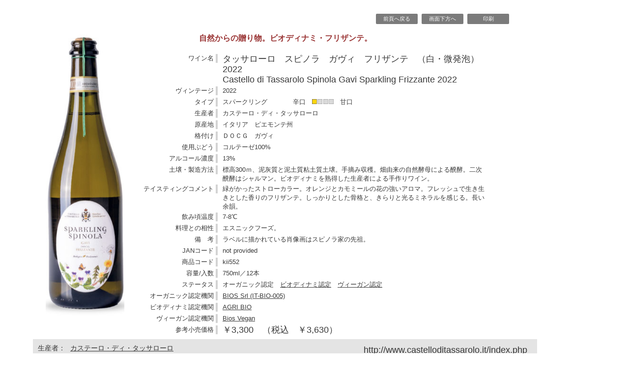

--- FILE ---
content_type: text/html; charset=UTF-8
request_url: https://www.wine-kishimoto.com/details/kii552.html
body_size: 11663
content:
<?xml version="1.0" encoding="utf-8"?><?xml version="1.0" encoding="utf-8"?>
<!DOCTYPE html PUBLIC "-//W3C//DTD XHTML 1.0 Transitional//EN" 
	"http://www.w3.org/TR/xhtml1/DTD/xhtml1-transitional.dtd">
<html xmlns="http://www.w3.org/1999/xhtml" lang="ja" xml:lang="ja">
<head>
<meta http-equiv="content-type" content="text/html; charset=utf-8" />
<meta http-equiv="content-style-type" content="text/css; charset=utf-8" />
<meta http-equiv="content-script-type" content="text/javascript" />
<!--  <meta name="viewport" content="width=device-width, initial-scale=1.0, maximum-scale=2.0, minimum-scale=0.5, user-scalable=yes" />   -->
<!-- Google tag (gtag.js) -->
<!-- Install Analytics GA4 by 2023.6.7. M.Yamaguchi -->
<script async src="https://www.googletagmanager.com/gtag/js?id=G-L3S4Z57PM6"></script>
<script>
  window.dataLayer = window.dataLayer || [];
  function gtag(){dataLayer.push(arguments);}
  gtag('js', new Date());

  gtag('config', 'G-L3S4Z57PM6');
</script>
<meta name="keywords" content="オーガニック認定ワイン,ワイン,wine,kishimoto,岸本,販売,イタリアワイン,直輸入,タッサローロ　スピノラ　ガヴィ　フリザンテ　（白・微発泡） ＤＯＣＧ　ガヴィ,Castello di Tassarolo Spinola Gavi  Sparkling Frizzante DOCG Gavi,スパークリング,辛口,イタリア　ピエモンテ州" />
<meta name="description" content="オーガニックワイン専門輸入商社　株式会社『岸本』がイタリア　ピエモンテ州の生産者 カステーロ・ディ・タッサローロのワインを販売します。" />
 
<link rel="stylesheet" type="text/css" media="screen, projection" href="https://www.wine-kishimoto.com/lib/k_index.css" />
<link rel="stylesheet" type="text/css" media="print" href="https://www.wine-kishimoto.com/lib/k_index_print.css" />

<script language="JavaScript" type="text/javascript">
<!--
function disp(url) {
	window.open(url, "winery_disp");
}
// -->
</script>
<title>オーガニックワイン専門輸入商社　株式会社『岸本』：イタリア　ピエモンテ州の生産者 カステーロ・ディ・タッサローロによるイタリアワイン タッサローロ　スピノラ　ガヴィ　フリザンテ　（白・微発泡） ＤＯＣＧ　ガヴィ</title>
</head>

<body>
<div class="container_dtl">
<form action="" method="post">
<div class="details">

	<!-- <div class="r0">タッサローロ　スピノラ　ガヴィ　フリザンテ　（白・微発泡） 2022</div> -->
	<div class="banner">
		<div class="banner_pict"><img src="../pict_logos/fusako.jpg" alt="" title="" /></div>
		<div class="banner_compny">
			<div class="banner_url">https://www.wine-kishimoto.com/</div>
			<div class="banner_cname">株式会社 岸本</div>
		</div>
		<div class="banner_adrs">〒542-0081　大阪市中央区南船場2-6-3,5F　Tel:06-4705-4321 Fax:06-4705-4323</div>
		<div class="banner_email">info@wine-kishimoto.com</div>
	</div>
	<div class="buttons">
		<input class="input_prev" type="submit" name="submit_ret" value="前頁へ戻る" />
		<input class="input_wnry_info" type="button" value="画面下方へ" onclick="location.href='#wnry_info'" />
		<input class="input_dtl_prnt" type="button" value="印刷" onclick="window.print();" />
		<br clear="all" />
	</div>		<!-- end of div buttons  -->
		
	<div class="details_left">
<!-- 	<div class="label_pict"><img src="../pict_labels/tassarolo_L_kii552_frizzante22.jpg" alt="タッサローロ　スピノラ　ガヴィ　フリザンテ　（白・微発泡） 2022 " title="タッサローロ　スピノラ　ガヴィ　フリザンテ　（白・微発泡） 2022 " width="" height="" border="0" /></div> -->
	<div class="label_pict"><img src="../pict_bottles/tassarolo_B_kii552_frizzante22.jpg" alt="タッサローロ　スピノラ　ガヴィ　フリザンテ　（白・微発泡） 2022 " title="タッサローロ　スピノラ　ガヴィ　フリザンテ　（白・微発泡） 2022 " /></div>

	</div>		<!-- end of div details_left  -->
		
		
	<div class="w_info">
	  <div class="r13">
		<div class="data">自然からの贈り物。ビオディナミ・フリザンテ。</div>
	  </div><div class="r1">
	<div class="head">ワイン名</div>
	<div class="data">タッサローロ　スピノラ　ガヴィ　フリザンテ　（白・微発泡） 2022<br />Castello di Tassarolo Spinola Gavi  Sparkling Frizzante 2022</div>
</div>
<div class="r18">
	<div class="head">ヴィンテージ</div>
	<div class="data">2022</div>
</div>
	  <div class="r18">
		<div class="head">タイプ</div><div class="data">スパークリング　　　　辛口　<img src="../pict_logos/w_辛口.jpg" height="10" alt="" title="" />　甘口</div>
  </div>
<div class="r18">
	<div class="head">生産者</div>
	<div class="data">カステーロ・ディ・タッサローロ</div>
</div>
<div class="r18">
	<div class="head">原産地</div>
	<div class="data">イタリア　ピエモンテ州</div>
</div>
<div class="r18">
	<div class="head">格付け</div>
	<div class="data">ＤＯＣＧ　ガヴィ</div>
</div>
<div class="r18">
	<div class="head">使用ぶどう</div>
	<div class="data">コルテーゼ100%</div>
</div>
<div class="r18">
	<div class="head">アルコール濃度</div>
	<div class="data">13%</div>
</div>
<div class="r18">
	<div class="head">土壌・製造方法</div>
	<div class="data">標高300ｍ、泥灰質と泥土質粘土質土壌。手摘み収穫。畑由来の自然酵母による醗酵。二次醗酵はシャルマン。ビオディナミを熟得した生産者による手作りワイン。</div>
</div>
<div class="r18">
	<div class="head">テイスティングコメント</div>
	<div class="data">緑がかったストローカラー。オレンジとカモミールの花の強いアロマ。フレッシュで生き生きとした香りのフリザンテ。しっかりとした骨格と、きらりと光るミネラルを感じる。長い余韻。</div>
</div>
<div class="r18">
	<div class="head">飲み頃温度</div>
	<div class="data">7-8℃</div>
</div>
<div class="r18">
	<div class="head">料理との相性</div>
	<div class="data">エスニックフーズ。</div>
</div>
<div class="r18">
	<div class="head">備　考</div>
	<div class="data">ラベルに描かれている肖像画はスピノラ家の先祖。</div>
</div>
<div class="r18">
	<div class="head">JANコード</div>
	<div class="data">not provided</div>
</div>
<div class="r18">
	<div class="head">商品コード</div>
	<div class="data">kii552</div>
</div>
<div class="r18">
	<div class="head">容量/入数</div>
	<div class="data">750ml／12本</div>
</div>
<div class="r18">
	<div class="head">ステータス</div>
	<div class="data">オーガニック認定　<a href="../main/winefaq.html#biodynami">ビオディナミ認定</a>　<a href="../main/winefaq.html#vegan">ヴィーガン認定</a></div>
</div>
<div class="r18">
	<div class="head">オーガニック認定機関</div>
	<div class="data"><a href= "https://www.wine-kishimoto.com/main/organic.html#BIOS">BIOS Srl (IT-BIO-005)</a></div>
</div>
<div class="r18">
	<div class="head">ビオディナミ認定機関</div>
	<div class="data"><a href= "https://www.wine-kishimoto.com/main/organic.html#AGRI BIO">AGRI BIO</a></div>
</div>
<div class="r18">
	<div class="head">ヴィーガン認定機関</div>
	<div class="data"><a href= "https://www.wine-kishimoto.com/main/organic.html#V-400">Bios Vegan</a></div>
</div>
<div class="r12">
	<div class="head">参考小売価格</div>
	<div class="data">￥3,300　（税込　￥3,630）　</div>
</div>
	</div>	<!-- end of div w_info   -->
	<br clear="all" />
</div>		<!-- end of div details  -->


<div class="wnry">
	<a name="wnry_info" id="wnry_info"></a>
	<div class="wnry_head">
	<div class="wnry_nmj">
	生産者：<a href= "https://www.wine-kishimoto.com/winery/tassarolo.html" target="winery_disp">カステーロ・ディ・タッサローロ</a>
	</div>	<!-- end of div wnry_nmj   -->
	<div class="wnry_url">
	<a href= "http://www.castelloditassarolo.it/index.php" target="winery_disp">http://www.castelloditassarolo.it/index.php</a>
	</div>	<!-- end of div wnry_url   -->
	<br clear="all" />
	</div>		<!-- end of div wnry_head  -->
	<div class="wnry_info">
		<div class="wnry_pict"><img src="../pict_wineries/tassarolo_family02.jpg" alt="カステーロ・ディ・タッサローロ" title="カステーロ・ディ・タッサローロ" /></div>
		<div class="wnry_txt">■マッシミリアーナ・スピノラと息子のアト・スピノラが、スピノラ家がこの土地で代々続けるワイン造りを行っている。タッサローロ城に近いガヴィに20haの畑を持ち、2006年からはビオディナミ農法に取り組み、農耕馬で土を耕したり土壌に優しい農法を行う。さらに近年では亜硫酸無添加にも精を出している。<br />■スピノラ家は、先祖は8世紀にまで辿ることがことができ、かつて銀行家や将軍を輩出し、コロンブスの新大陸発見航海の費用を半分負担するなど、メヂチ家と並んで歴史上大きな影響力を長らく持ち続けた名家。時が流れて現代では、スピノラの名を冠したワインで、世界のファインワインラバーを魅了している。</div>
	<br clear="all" />
	</div>		<!-- end of div wnry_info  -->
	</div>		<!-- end of div wnry  -->
<div class="details_header_morewine">この生産者 カステーロ・ディ・タッサローロ は他にこういうワインも造っています。</div><div class="details_morewine">■　<a href="https://www.wine-kishimoto.com/details/kii559.html">kii559: タッサローロ　アト　ガヴィ　ペット・ナット　（白・微発泡） 2022</a><br />
■　<a href="https://www.wine-kishimoto.com/details/kii555.html">kii555: タッサローロ　ローザ･スピノラ　モンフェッラート・キアレット　（ロゼ） 2021</a><br />
■　<a href="https://www.wine-kishimoto.com/details/kii560.html">kii560: タッサローロ　アト　オレンジ　アンフォラ　ノー・ソルフィティ　ノンフィルター　（白） 2022</a><br />
■　<a href="https://www.wine-kishimoto.com/details/kii558.html">kii558: タッサローロ　アト　ガヴィ　ノー・ソルフィティ　ノンフィルター　（白） 2022</a><br />
■　<a href="https://www.wine-kishimoto.com/details/kii553.html">kii553: タッサローロ　アルボリーナ　ガヴィ　（白） 2022</a><br />
■　<a href="https://www.wine-kishimoto.com/details/kii550.html">kii550: タッサローロ　スピノラ　ガヴィ　（白） 2024</a><br />
■　<a href="https://www.wine-kishimoto.com/details/kii551.html">kii551: タッサローロ　スピノラ　ガヴィ　ノー・ソルフィティ　（白） 2023</a><br />
■　<a href="https://www.wine-kishimoto.com/details/kii557.html">kii557: タッサローロ　ティトゥアン　ガヴィ　ノー・ソルフィティ　（白） 2021</a><br />
■　<a href="https://www.wine-kishimoto.com/details/kii556.html">kii556: タッサローロ　キュヴェ・モンフェッラート・ロッソ　ノー・ソルフィティ　（赤） 2021</a><br />
■　<a href="https://www.wine-kishimoto.com/details/kii554.html">kii554: タッサローロ　ティトゥアン　バルベーラ　ノー・ソルフィティ　（赤） 2021</a><br />
</div></form>
<!-- <div class="footer">輸入元：（株）岸本</div> -->
</div>		<!-- end of div container_dtl -->	

</body>
</html>


--- FILE ---
content_type: text/css
request_url: https://www.wine-kishimoto.com/lib/k_index.css
body_size: 59048
content:
ct@charset "UTF-8";
/* CSS file for eurovin - customer's transactions     	2010/06/16
   list_all.htmに対応                                   2010/12/28
   inputボタンから　anchorへの変更						2011/04/19
   anchor in c_news_head.php decorated					2011/09/22
   お知らせの内容をワインカラーからグレーに変更			2011/11/01
   w_info_rを右に伸ばしカートを入れるボタンの右に本数が収まるようにしようとした　	2012/10/18
   Mac Saffariのためにフォントを変更してみた			2012/11/09
   注文画面　iphone整形後に対応　cart_msg, sel_msg		2012/12/20
   トピックス、ショッピングガイド、会社の紹介の3ページについて　bulletと
   　　その右の内容をdivに分けて整形					2013/02/05
  詳細画面に受賞項目を追加	(.r19)						2013/07/02
  c_index.phpのトップの図にコメント追加					2013/07/10
  注文画面　set_trのwidthを広げ、姓名を一行に表示		2013/07/22
  注文確定　送料無料　赤字								2015/04/21
  detailsページのバックグラウンドのぶどうの葉が、データの多少に関係なく表示	2015/09/11
  創業1887年　を非表示に変更 							2015/10/27
  wine-kishimoto.com用に色をグレー基調に変更			2016/04/18
  生産者ページのバナーをgreenからgreyに変更	(統一へ)	2016/10/06
  ワイン詳細情報ページ　画面上部に生産者へのリンクボタン設置	2017/04/04
  大石さんの要望に従ってデータ配列を変更				2017/06/17
  indexページのw_info_rの高さをコメントに応じてflexにした　　　	2018/08/21
  お知らせのヘッダー行を太文字とし、行間も増やし見やすくした	2018/09/07
  w_info_r>r4> statなどの左端位置と幅を調整し、statを見やすくした　2019/07/09
  画面全体に横幅を広げ、各コンポーネントの幅も広げた	2019.12.13
  画面一杯を占めるようなdivのwidthは1150pxとした		2020.02.24
  特にiPadで顕在化したレスポンシブデザインにはmeta viewportで対応	2020.02.24
  iOSでのinputボタンのdefaultスタイルを消し（-webkit-appearance:none）PCと同じデザインとした	2020/02/28
  生産者の動画を生産者のページに追加					2020/06/19
  IEで有効なscroll barの色付けを停止					2020/06/26
  大石さんのリクエスト　バナーの色をワインレッドからオレンジに　左メニューのボタンの色も変更　2020/11/27
  details>ワインタイプ１と２を2行にわけた　スマホ対応	2021/05/11
  試飲会申し込みページに対応							2021/05/28
  こだわりのオーガニック検索メニュー追加に対応			2021/08/31
  オーガニックのページにビオディナミとヴィーガン認定団体が追加されたので、それぞれのヘッダーの文字を大きくした
  (org_cert_list_head.h1														2021/09/07
  商品リスト（all_list）にオーガニック区分コード		2021/10/05
  FacebookとInstagramへのリンクボタンをidx_logoの中の右側に表示	2023/12/26 
  p_codeに枝番（-xx）を付けた　表示幅を広くする			2024/01/29
  FacebookとInstagramへのリンクボタン　hover機能追加	2024/04/02
  商品固有メッセージやVT別価格など新規項目をリスト画面に表示できるようそれぞれのdivの幅を拡張	2024/06/07
  2024/08/01の時点まで正常に作動してきたoriginalのk_index.css
  details画面の在庫状況データのfont-sizeをr18より大きくした	2025/12/19

														R.Kishimoto		
*/

/* html	{     	                                  
	scrollbar-face-color:#c7d4a4;		 scroll bar and the arrows in greenish grey
	scrollbar-track-color:#fbfbf8;		 scroll bar background in white
	scrollbar-3dlight-color:#f0f0f0;	
	}
*/

body	{
	margin:0;
	padding:0;
	text-align:center;					/* 1st condition to enable centering of the div container  */
	}

/* ---------  c_index.php page ------  */
.container  {
	margin:0px auto 0px auto;			/* 2nd condition to enable centering of the container box  */
	padding-top:0px;
	text-align:left;					/* 3rd condition to align text to the normal left   */
/*	width:988px;   */
	width:1150px;						/*　2019.12.10  幅を拡張　幅固定の方が、画面幅を小さくした時にもくずれない　　*/	
	background-color:#ffffff;
/*	font-family:Verdana, 'ＭＳ Ｐゴシック', sans-serif;   */
/*	font-family:Arial, 'ＭＳ Ｐゴシック', 'MS PGothic',sans-serif,Osaka;   */
	font-size:10px;				/* 絶対値　かつ　倍率に端数がでないように10を設定 */
	color:#363636;				/*  dark grey for most text	 */
	}


.idx_top		{
	width:100%;
	padding:0px;
	}

.idx_logo	{
	width:100%;
 	padding-top:2px;
 	background-color:#b33e5c;		/*  ワインレッド 2021.03.16 もとの色に戻した */
/* 	background-color:#e66b2e;		 dark orange 2020.11.20 */
 	}

.idx_logo h1 img	{
	float:left;
	margin-left:20px;
	height:150px;
	}

/* ------ FB, IGへのリンクボタン  		2023/12/19 -------- */
.idx_logo .sns_lnk	{
	float:left;
	width:15%;
	margin-top:112px;
	margin-left:46%;
	}
	

.idx_logo .sns_lnk i	{
	font-size:3em;
	color:#ffffff;
	margin-left:10px;
	}

.idx_logo .sns_lnk a:hover	{
	opacity:60%;
	}
	
.idx_logo .smp	{	/* sitemap button */
	float:left;
	width:120px;
	margin-top:120px;
	}

.idx_logo .smp a:hover	{
	opacity:60%;
	}


.idx_logo .smp a	{
	font-size:16px;
	color:#ffffff;
	text-decoration:none;
	}
/*-----------------------------------------	*/

		
.idx_top_pict	{
	clear:both;
	width:100%;
	height:290px;
	}
	
.idx_top_pict div#slide	{
	/* margin-left:4px; */
	height:290px;
	width:980px;
	width:100%;			/* 要チェック*/
	}	
	

.idx_top_pict div#slide img	{
	height:290px;
/*	width:980px;  */
	width:100%;			/* 要チェック*/
	border:0px;					/* eliminates blue border lines in IE  */ 
	}


.idx_top_pict div#slide ul	{
	padding-top:0px;
	padding-left:0px;
	margin:0px;
	}



	

ul.menu_top		{				/* horizontal menu bar  */
	clear:both;
	margin-top:0px;
	margin-left:0px;
	margin-bottom:0px;			/* essential to remove space above menu_lt   */
	padding:0px;
/*	padding-left:2px;  */
/*	width:990px;  */
	width:1150px;				/* 2019.12.10  */
	line-height:0;
	}


ul.menu_top li	{
	float:left;
	text-align:center;
	font-size:14px;
	list-style-type:none;
	line-height:2.5em;
	}

ul.menu_top li a	{
	display:block;
	width:229px;				/* 2019.12.10  */
/*	padding-top:9px;			和文と英文フォントが混ざるボタンの高さが和文だけのボタンと異なる
	padding-bottom:9px;  		従って line-heightで指定する　*/
/*	border-right:solid 1px #c0c0c0;  *//*	color:#252525;  
	background-color:#fafafa;  */
	color:#ffffff;
	background-color:#383c3c;			/* 羊羹色*/
	text-decoration:none;
	font-family:'游明朝', 'ヒラギノ明朝 Pro W3';
	transition:all 0.7s ease 0s;
	}


ul.menu_top  li:nth-child(5) a	{
	width:234px;
	}
	
	
ul.menu_top  a:hover	{
	color:#393939;
/*	background-color:#f1f1f1;   */
	background-color:#e5e4e6;  		/* 白梅鼠 */
	}

	
/* -------　index page 画面左側のメニュー　------- */
.lzmainrz	{					/* large area including left, mid and right zones */
	clear:both;
	padding-top:10px;
	padding-bottom:20px;
	}	
	
.left_zone	{
	float:left;
/*	width:181px;  */
	width:210px;				/* 2019.12.10    */
	margin-top:1px;
	margin-left:2px;
	font-size:12px;
	background-color:#f5f5f5;
	border-left: solid 0.6px #dcd6d2;		/* sand beige */
	border-right: solid 0.6px #dcd6d2;		/* sand beige */
	}


.menu_lt 	{
	padding-left:1px;
	padding-bottom:15px;
/*	font-family:'ヒラギノ角ゴ Pro W3','Hiragino Kaku Gothic Pro','メイリオ',Meiryo,'ＭＳ Ｐゴシック','MS PGothic',sans-serif;  */
	font-family:Arial,'ＭＳ Ｐゴシック','MS PGothic',sans-serif,Osaka;
	}

.left_zone h3	{
/*	width:180px;   */
	margin:0 0;
	text-align:center;
/*	padding:5px 0px;
	font-size:12px;
	background-color:#928875;		 greyish brown  
	color:#ffffcc;				  */
	padding:16px 0px;
	font-size:14px;
	background-color:#ffffff;
	color:#696969;
	border-top:1px solid #e5e5e5;
	border-bottom:1px solid #e5e5e5;
	font-family:'ヒラギノ角ゴ Pro W3','Hiragino Kaku Gothic Pro','メイリオ',Meiryo,'ＭＳ Ｐゴシック','MS PGothic',sans-serif;
	}
	
	
.product_list	{							/* 全商品表示ページへのリンクボタン  */
	width:100%;
	background-color:#b0c4de;				/* blue grey before 2020.11.27  */
	background-color:#b33e5c;				/* wine red 2020.11.27  */
	}
	
	
.product_list a	{
	display:block;
	padding:12px 7px;
	font-size:14px;
	text-decoration:none;
	color:#ffffff;
	font-family:Helvetica, Arial, sans-serif;
	}

.product_list:hover	{
/*	background-color:#fbfaf5;					 生成色 */
	opacity:0.7;
	}
		

.menu_lt .head	{
	margin-top:4px;
	margin-left:4px;
	line-height:1.8em;
	color:#777777;		 			/*mouse grey  */
	font-family:Helvetica, Arial, sans-serif;	
	}


.menu_lt select		{
/*	width:177px;   */
	width:202px;					/* 2019.12.10  */
	font-size:13px;
	color:#556b2f;					/* dark olive green  */
	background-color:#ffffff;
	outline:none;
	border:0.5px solid #dcd6d2;		
	padding:3px 0px;				/* Chromeでline-heightでは制御できなかった  */
	}

.menu_lt optgroup	{
	background-color:#e3edc5;		/* faint green  */
	}


.menu_lt option	{
	font-size:14px;
	background-color:#ffffff;		/* needed to cancel the color for optgroup  */
	}


.menu_lt optgroup[label]	{
	background-color:#e8e8e8;
	}

.menu_lt	input		{			/* ワイン検索　および　検索結果クリアーボタン */
/*	width:173px;   */
	width:202px;
	margin-top:1px;
	margin-bottom:8px;
	padding:4px;
/*	background-color:#bd8f8f;		 小豆色　before 2020.11.27  */
	background-color:#a9a9a9;		/* darkgrey 2020.11.27 */
	color:#ffffff;
	border:solid 0.3px #f1f1f1;		/* this line is needed to change the shape of the button from 3D to 2D */
	cursor:pointer;
 	-webkit-appearance:none;		/* iOS特有のボタン表示を停止　*/
	-webkit-border-radius: 3px;
	}
	
	
.menu_lt input:hover	{
/*/*	background-color:#bdaaaa;		 薄いあずき色　before 2020.11.27  */
	opacity:0.7;					/* 2020.11.27 */
	color:#ffffff;
	}
	
	
.menu_lt input.wn	{
	width:94%;
	background-color:#ffffff;
	color:#556b2f;
	cursor:text;					/* mouse hover時にカーソルを変更する */	
	border:0.5px solid #8a8a8a;
 	-webkit-appearance:none;		/* iOS特有のボタン表示を停止　*/
	-webkit-border-radius: 1px;
	}
	
	
	
.menu_lt .button	{				/* allow space at the bottom  */
	padding-top:4px;
	padding-bottom:10px;
	}
	




/* ------  こだわりのオーガニック　メニュー　追加に対応　  2021.08.31 -----　*/
 .menu_lt .head2	{
 	margin-top:10px;
 	margin-left:4px;
 	font-size:14px;
	line-height:1.8em;
	color:#726d40;		 			/* dark brownish grey */
	font-family:Helvetica, Arial, sans-serif;
	}


.menu_lt p.compact	{
	font-size:14px;
	margin:3px 0px 0px 2px;
	padding:2px;
	width:200px;
	background-color:#ffffff;
	}

.menu_lt p.compact label.cb		{
	display:block;
	width:185px;
	margin-left:0px;
	line-height:1.8em;
	color:#726d40;
	cursor:pointer;
	font-family:Helvetica, Arial, sans-serif;
	}


.menu_lt p.compact label.cb:nth-child(3),label.cb:nth-child(5),	label.cb:nth-child(7)	{
	border-bottom:solid #c8ccc8 1px;
	}


.menu_lt p.compact label.cb input	{
	width:20px;
	-webkit-appearance:checkbox;			/* こだわりのオーガニックのチェックボックスだけはcheckboxと指定必要 */	
	}

/* ------------------------------------------------------------ */






/* ----- 以下のmenu_lb はc_index.cssから転用してきたがphpコードに使用せず　　後日削除のこと　---　*/

.menu_lb			{				/* 商品カテゴリー　検索ボタン領域　　*/
	padding:3px 3px 3px 0px;
	}

.menu_lb input	{
	margin-bottom:2px;
	width:172px;
	color:#777777;		 			/*	mouse grey  */
	cursor:pointer;					/* mouse hover時にカーソルを変更する  */
 	-webkit-appearance:none;		/* iOS特有のボタン表示を停止　*/
	-webkit-border-radius: 4px;
	}


.menu_lb input:hover	{
	background-color:#fbffee;		/* faint green  */
	}


.menu_lb div		{
	width:180px;
	margin-bottom:3px;
/*	text-align:center;  */
	list-style-type:none;
	}
	
	
.menu_lb div a	{
	display:block;
	background-color:#fafafa;		/* light grey  */
	color:#656565;
	text-decoration:none;
	padding:2px 0px 2px 10px;
	}

.menu_lb div a:hover	{
	background-color:#f1f1f1;		/* faint grey  */
	color:#777777;		 			/* mouse grey  */		
	}
	
	
.warning		{
	margin-top:5px;
	margin-bottom:10px; 
	width:172px;
	}

.warning  img	{
	margin-left:5px;
	height:44px;
	width:170px;
	}

.ev_calendar		{
	margin-top:10px;
	width:172px;
	}
	
.ev_calendar img	{
	margin-left:8px;
	margin-bottom:5px;
/*	width:170px;   */
	}

/* -------  Index page   コンテンツエリア　-------*/
/*.main_right	{
	float:left;
	}
*/

.main	{
	float:left;/*	width:800px;   */	width:915px;			/* 2019.12.12  */	margin-top:1px;
	margin-left:20px;
	font-size:12px;
	font-family: Arial,'ヒラギノ角ゴ Pro W3','Hiragino Kaku Gothic Pro','メイリオ',Meiryo,'ＭＳ Ｐゴシック',sans-serif;
	}	
	
.comp_msg	{	width:630px;
	padding-top:15px;
	text-align:left;	}

.comp_msg p	{
	margin-top:-5px;
	}


.comp_msg span	{
	font-weight:600;
	}
	
.main p	{
	padding:4px 4px;
	font-size:12px;
	line-height:1.5em;
	}

.main p em	{
	font-style:normal;
	color:#e9546b;					/* ばら色  */
	}
	
	

.main .pict img	{
	width:100px;
	float:right;
	margin-left:10px;
	margin-right:10px;
	}


	
.main input,select,option	{
	font-size:12px;
	}

p.hstry	{				/* 創業1887年　を非表示に変更  */
	display:none;
	}
	
	
/* -------  Index page   お知らせ　領域　-------*/	
.main .announce		{
	margin-top:0px;
	margin-left:0px;
	width:803px;
	}
	
.announce	.head		{
	width:915px;
	background-color:#555555;
	
	}
	
.announce	h2	{
	margin:0px;
	padding:7px 0px 7px 10px;
	font-size:16px;
	font-family:'游明朝', 'ヒラギノ明朝 Pro W3';
	color:#ffffff;
	text-align:center;
	}



.announce .anno_item	{
	clear:both;
	padding-top:15px;
	padding-left:15px;
	width:770px;
	font-size:12px;
	}

.announce .anno_item a	{
	margin-bottom:10px;
	text-decoration:underline;
	color:#555555;
	}
	

.announce .anno_item a:hover	{			/* headline */
	text-decoration:none;
	}
	

.announce .anno_line		{			/* --- トグルを必要としない項目のヘッダーエリア　　--- */
	width:720px;
	}
	


.announce .anno_logo		{
	float:left;
	width:20px;
	}


.announce .anno_title		{			/* --- トグルを必要としない項目のヘッダー　　--- */
	float:left;
	width:620px;
	margin-left:0px;
	font-size:13px;
	line-height:1.2em;
	font-weight:bold;
	}

.announce .anno_dtl			{			/* --- トグルを必要としない項目の 詳細 --- */
	width:730px;
	margin-left:20px;
	}



.announce .anno_line2		{			/* --- トグルを必要とする項目の　ヘッダーエリア ----*/
	width:720px;
	}

.announce .anno_line2 .anno_btn	{		/* --- 表示・非表示　トグル　ボタン ---*/
	float:left;
	width:40px;
	text-align:center;
	color:#ffffff;
	background-color:#b33e5c;			/*---- ワインカラー ----*/
	cursor:pointer;
	}

.announce .anno_line2 .anno_btn:hover	{
	background-color:#e65076;			/*-----少し明るいワインカラー -----*/
	}
	
	
.announce .anno_dtl2			{		/* --- トグルを必要とする項目の詳細表示エリア  ---*/
	width:730px;
/*	margin-left:20px;   */
	display:none;
	}

.announce .anno_dtl2 .imgl		{
	float:left;
	width:150px;
	margin-left:10px;
	}

	
.announce .anno_dtl2 .imgl img	{
	width:140px;
/*	height:160px;  */
	}	
	
.announce .anno_dtl2 .imgr		{
	float:right;
	width:150px;
	margin-right:10px;
	}
		
.announce .anno_dtl2 .imgr img	{
	width:140px;
/*	height:160px;   */
	}


.anno_item	.anno_logo img	{	/* ---- wine glass  ----*/
	height:12px;
	width:7px;
	margin-right:10px;
	}

.cpyrt		{				/* copy right message only at the bottom of the top page  */
	width:988px;
	margin:10px 0px;
	text-align:center;
	font-size:11px;
	}

.pager_top	{					/* pager at the page top  */
	clear:both;
	width:580px;
	margin-bottom:2px;
/*	border-top:solid 1px #e5e5e5;   */
	padding-top:5px;
	color:#634950;				/* 濃色 */
	}
	

.pager_top	a	{
	color:#634950;
	}

.pager_top a:hover	{
	color:#b48a76;
	}

.pager_bot	{					/* pager at the page bottom  */
	clear:both;
	width:580px;
	margin-top:160px;
	margin-bottom:10px;
	border-top:solid 1px #e5e5e5;
	padding-top:5px;
	color:#634950;				/* 濃色 */
	}						

.pager_bot	a	{
	color:#634950;
	}

.pager_bot a:hover	{
	color:#b48a76;
	}

		
/*  -------  index page  画面右側　お薦めワイン　表示　-------　*/

.footer	{
	clear:both;						/* without this footer goes just below main */
	width:100%;
	padding:4px 0px;
	text-align:center;
	color:#ffffff;
	background-color:#c0c0c0;		/* silver */
	background-color:#555555;
	font-family:Verdana, 'ＭＳ Ｐゴシック', 'MS PGothic',sans-serif,Osaka;	
	font-size:12px;
	}		


.footer  a	{
	text-decoration:none;
	color:#ffffff;	
	}

.footer 	a:hover	{
	text-decoration:underline;
	}


/*  --------------  index page  検索結果表示画面  ---------------　*/
.simple		{
	clear:both;
	padding:0px 0px 6px 2px;
	background-color:#ffffff;		 /* ボトル背景の白に合わせないと不自然　*/
/*	height:165px;					 height for the white rectangle for one product is unfixed  */
	border-bottom:1px solid #e5e5e5;
	font-size:12px;
	line-height:1.3em;
	}

.simple .bot_pict	{
	float:left;
	margin-top:20px;
	width:40px;
	}

.simple .bot_pict	img	{
	width:35px;
	border-style:none;
	transition:all 0.3s ease 0s;
	}

.simple .bot_pict img:hover	{
	opacity:0.6;
	}
	
.simple .w_info_r	{
	float:left;
	margin-top:8px;
	margin-left:30px;
/*	width:740px;  */
	width:820px;					/* 2019.12.12   */
 	font-family:"Hiragino Kaku Gothic ProN","メイリオ", sans-serif;
}


.simple .w_info_r input		{
	width:80px;
	color:#696969;					/* dark grey */
	background-color:#e3edc5;		/* faint green  */
	font-size:9px;
	padding-left:3px;	
	cursor:pointer;
	}

.simple .w_info_r input:hover		{
	background-color:#fbffee;		/* faint green  */
 	-webkit-appearance:none;		/* iOS特有のボタン表示を停止　*/
	-webkit-border-radius:2px;
	}
	
	
.simple .w_info_r select				{
	font-size:11px;
	color:#696969;
	background-color:#ffffff;
	}



.simple .w_info_r .r1				{
	clear:both;
	padding-left:4px;
	padding-top:12px;
/*	height:30px;					 折れ曲がり2行になることもあるので　*/
	}
	
.simple .w_info_r .r1 .w_name_j		{
	float:left;
/*	padding-top:2px;  */
/*	width:650px;   */
	width:676px;					/* 2019.12.12  */
	color:#993333;					/* maroon */
	}

.simple .w_info_r .r1 a				{
	color:#993333;
	text-decoration:none;
	transition:all 0.3s ease 0s;
	}
	
.simple .w_info_r .r1 a:hover	{
	opacity:0.6;
	}

.simple .w_info_r .dtl_but		{
	float:left;
	width:76px;
	height:15px;
	margin-left:3px;
	padding:3px 0px; 
	text-align:center;
	background-color:#ababab;		/* dark grey  */
	font-size:12px;
	border-radius:2px;
	}

.simple .w_info_r .dtl_but a		{
	cursor:pointer;					/* mouse hover時にカーソルを変更する */
	text-decoration:none;				
	display:block;
	color:#ffffff;
	}
	
.simple .w_info_r .dtl_but:hover		{
	opacity:0.6;
	}
	
.simple .w_info_r .r2					{
	clear:both;
	width:800px;
	padding:4px;
	line-height:1.1em
	}
	
	
.simple .w_info_r .r2 .w_name_a		{
	font-family:Verdana, 'ＭＳ Ｐゴシック','MS PGothic',sans-serif,Osaka;
	float:left;
	width:680px;
	}
	

   
.simple .w_info_r .r2 .p_code		{				/* p_code */
	float:left;
/*	width:60px;  */
	width:80px;
	text-align:left;
	padding:2px 0px;
/*	font-size:1.1em;   */
	font-size:1.2em;
	color:#993333;
	}
	
.simple .w_info_r .r3					{
	clear:both;
	padding:2px;
	}
		
.simple .w_info_r .r3 .short_com	{
	float:left;
/*	width:680px;   */
	width:700px;
	width:750px;
	padding:4px;
/*	background-color:#e9dfe5;  */
	border:0.8px solid #e4d2d8;
	border-radius:2px;
	}

.simple .w_info_r .r4					{
	clear:both;
	padding:2px;
	}
	
	
.simple .w_info_r .r4 .w_type1		{
	float:left;
/*	width:126px;  */
	width:200px;
	}	 

.simple .w_info_r .r4 .w_type2		{
	float:left;
	margin-left:20px;
/*	width:200px;  
	width:170px;  */
	width:100px;
	}

.simple .w_info_r .r4 .stat		{				/* オーガニック分類など */
	float:left;
/*	width:390px;  */
	width:470px;
	}
	
	
.simple .w_info_r .r5					{
	clear:both;
	padding:4px;
	width:790px;
	}
		
.simple .w_info_r .r5 .prc_head		{
	float:left;
	width:108px;
	}
	
.simple .w_info_r .r5 .price		{			/* 価格	*/
	float:left;
/*	width:240px;  */
	width:400px;
	font-size:1.2em;
	}

	


.simple .w_info_r .r6					{
	clear:both;
	padding:4px;
	}

/* ------ メンテナンス表示画面　　　c_index_underc.php page のみ---------  */
.main_uc		{
	float:left;
	width:610px;
	margin-top:30px;
	margin-bottom:50px;
	text-align:center;
	}

.main_uc	p	{			
	font-size:14px;
	}
	
	
	
	
/*  --------------  下の　table cart, cart_fixは恐らく使われておらず不要か？　------ */
/*  --------------  注文画面  winesale_cdisp.php  winesale_cfix.php  ---------------　*/
h3.order	{
	font-size:12px;
	text-align:center;
	margin-top:0px;
	padding:10px 0px;
	color:#ffffff;
	background-image:url(../../pict_logos/wine_color_banner.jpg);
	background-repeat:repeat-x;
	}

table.cart	{
/*	margin:0 auto 0 auto;    
	margin-left:20px;	*/
	margin-left:65px;
	width:860px;
	background-color:#eeeeee;
	border-collapse:collapse;
	border:1px solid #ffffff;
	font-size:12px;
	}
	
	
table.cart tr.cart_header	{
	background-color:#777777;
	color:#ffffff;
	}
	

table.cart tr.cart_header td	{
	border:2px solid #ffffff;
	}


table.cart td	{
	border:2px solid #ffffff;
	padding:4px 4px;
	}

table.cart td.name	{		/* 各カラムの幅を一定に      */
	width:345px;
	}

table.cart td.tar	{		/* テキストの右寄せ */
	text-align:right;
	padding-right:2px;
	}

table.cart td.ttar	{		/* 合計のセル、右寄せとborder  */
	text-align:right;
	padding-right:2px;
	}

	
table.cart tr.total	td	{
	border-top:solid 1px #777777;
	}

table.cart input	{
	background-color:#c24853;    /* recalculation and deletion buttons in cart table in red */
	color:#ffffff;
	cursor:pointer;
	}

table.cart input.prc	{
	background-color:#ffffff;    /* recalculation and deletion buttons in cart table in white */
	color:#000000;
	width:50px;
	text-align:right;
	}

table.cart input.cmt	{
	background-color:#ffffff;    /* recalculation and deletion buttons in cart table in white */
	color:#000000;
	width:70px;
	}



/* .cart_msg	{
	margin-left:45px;
	padding-top:20px;
	padding-left:30px;
	font-size:12px;
	/font-size:11px;
	}
*/

.cart_msg	em	{
	font-style:normal;
	color:#e9546b;				/* ばら色 */
	}



/*  temporary inserted from c_index_iphone.css  2012.12.20  */
.cart_msg	{
	width:80%;
	padding-top:3%;
	padding-left:7%;
	font-size:12px;
	}

.cart_msg	.msg	{
	clear:both;
	padding-bottom:2%;
	}
	
.cart_msg	.col1	{
	float:left;
	width:8%;
	margin-right:1%;
	background-color:#dfdfdf;
	border-color:#a9a9a9;
	border-style:solid;
	border-width:thin;
	padding:2px 0px 2px 5px;	
	}
	

.cart_msg	.col2	{
	float:left;
	width:82%;
	padding-left:0%;
	}	
/*  temporary inserted from c_index_iphone.css  2012.12.20  */







	
.sel_msg	{
	padding-left:12%;
	float:left;
	width:98%;
	font-size:12px;
	}

/*  temporary inserted from c_index_iphone.css  2012.12.20  */


.sel_msg_fst		{
/*	white-space:normal;   */
	}

.sel_msg	.col1	{
	float:left;
	width:2%;
	padding-left:1%;
	}


.sel_msg	.col2	{
	float:left;
	width:60%;
	padding-left:0%;
	}

.sel_tr	{
	clear:both;
	width:50%;
	padding:0% 0% 1% 6%;
	}
	
	

.sel_msg	.sel_tr option	{
	color:#696969;
	}



.sel_msg	.sel_tr option	{
	font-size:12px;
	/font-size:10px;
	color:#696969;
	}
/*  temporary inserted from c_index_iphone.css  2012.12.20  */


.sel_msg	em	{
	font-style:normal;
	color:#e9546b;				/* ばら色 */
	}

.err_msg		{				/* エラーメッセージ　*/
	padding-top:30px;
	margin-left:100px;
	color:#e83929;				/* dark red   */
	font-size:12px;
	line-height:1.5em;
	}

.btm_buttons		{
	padding-top:10px;
	padding-bottom:20px;
	padding-left:6.8%;  */
	}

.btm_buttons input	{
	background-color:#b33e5c;  	/* maroon  */
	color:#ffffff;
	line-height:2.0em;
	cursor:pointer;
	border:none;					/* inputボタン枠線非表示*/
	width:130px;
	cursor:pointer;
	border-radius:2px;
 	-webkit-appearance:none;		/* iOS特有のボタン表示を停止　*/
	-webkit-border-radius:2px;
	-moz-border-radius:2px;
	-ms-border-radius:2px;
	margin-right:20px;
	}	


.btm_buttons input:hover	{
	opacity:0.7;
	}	


table.cart_fix	{				/* 見積書のページ内のcart テーブル　*/
	margin-left:120px;
	width:750px;
	background-color:#eeeeee;
	border-collapse:collapse;
	border:1px solid #ffffff;
	font-size:12px;
	}


table.cart_fix tr.cart_header	{
	background-color:#777777;
	color:#ffffff;	
	}

table.cart_fix tr.cart_header td	{
	}
	

table.cart_fix td.name	{
	width:345px;
	}


table.cart_fix td	{
	border:2px solid #ffffff;
	padding:4px 4px;
	}


table.cart_fix td.tar	{		/* テキストの右寄せ */
	text-align:right;
	padding-right:6px;
	}


table.cart_fix	em	{
	font-style:normal;
	color:#e9546b;				/* ばら色 */
	}



table.order	{				/* 注文者、届け先　記入テーブル  */
/*	margin-left:55px;   */
	margin:0 auto;
	font-size:14px;
	width:1000px;
	}
	
table.order td.head	{
	background-color:#777777;
	background-color:#e0e0e0;
	text-align:center;
	color:#ffffff;
	color:#505050;
	line-height:1.5em;
	line-height:2.0em;
	width:240px;					/* Ryu 2021.05.21 */
	}


table.order th	{
	background-color:#cccccc;
	width:140px;
	font-size:14px;
	padding:4px 4px;
	border-left:5px solid #999999;
	}
	
table.order td	{
	font-size:14px;
	padding:4px 10px;
	background-color:#eeeeee;
	background-color:#f9f9f9;		/* Ryu 2021.05.28 */
	}


table.order td input	{
	background-color:#ffa500;
	color:#ffffff;
	padding:3px 0px;
	margin-right:4px;
/* 	background-color:#e3edc5;  		greenish grey  */
	border:none;					/* inputボタン枠線非表示*/
	width:250px;
	cursor:pointer;
	border-radius:2px;
 	-webkit-appearance:none;		/* iOS特有のボタン表示を停止　*/
	-webkit-border-radius:2px;
	-moz-border-radius:2px;
	-ms-border-radius:2px;
	}

/*   ---- 以下　不要　? ---------------------------------
table.order select	{
	height:1.8em;
	color:#505050;				
	}
	
table.order option	{
	color:#505050;				
	}


table.order .msg	.col1	{
	float:left;
	width:4%;
	}
	
table.order .msg	.col2	{
	float:left;
	width:94%;
	}
	

table.order em		{
	font-style:normal;
	color:#e9546b;					
	}

*/

table.order_fix	{				/* winesale_cfix.php ページ　注文者、届け先　記入テーブル  */
	margin:0 auto;
	font-size:14px;
	width:1000px;
	}
	
table.order_fix td.head	{
	background-color:#777777;
	text-align:center;
	color:#ffffff;
	line-height:2.0em;
	}


table.order_fix th	{
	background-color:#e0e0e0;
	width:240px;
	font-size:14px;
	line-height:2.0em;
	font-weight:100;
	padding:4px 4px;
	text-align:center;
	border-left:5px solid #999999;
	}
	
table.order_fix td	{
	font-size:14px;
	padding:4px 4px;
	background-color:#eeeeee;
	background-color:#f9f9f9;		/* Ryu 2021.05.28 */
	}



table.order_fix select	{
	height:1.8em;
	color:#505050;				/* grey	 */
	}
	
table.order_fix option	{
	color:#505050;				/* grey	 */
	}


table.order_fix .msg	.col1	{
	float:left;
	width:4%;
	}
	
table.order_fix .msg	.col2	{
	float:left;
	width:94%;
	}


.order_com	{
	margin-left:100px;
	margin-top:10px;
	margin-bottom:20px;
	width:600px;
	font-size:14px;
	line-height:1.4em;
	}


table.order_fix td.adrs	input	{		/* added 2013-01-08   */
	width:67%;
	}
	
	
table.order_fix textarea	{			/* added 2013-01-08   */
	width:70%;
	}

table.order_fix em		{
	font-style:normal;
	color:#e9546b;				/* ばら色 */	
	}



/*  -------------- ワイン情報詳細画面 c_details_w ページ　--------------------------  */
.container_dtl  {
	margin:0px auto 0px auto;			/* 2nd condition to enable centering of the container box  */
	padding-top:0px;
	text-align:left;					/* 3rd condition to align text to the normal left   */
	width:1150px;
/*	font-family:Verdana, 'ＭＳ Ｐゴシック', sans-serif;   */
	font-family:Verdana, 'ＭＳ Ｐゴシック', 'MS PGothic',sans-serif,Osaka;
	}



.details		{
	margin-top:0px;
/*	padding-bottom:10px;   */
	color:#363636;				/* grey for text */
	font-size:13px;
	background-color:#ffffff;
/* 	background-image:url(/pict_logos/grape_leaves.jpg);
	background-position:65% 490px;
	background-repeat:no-repeat;  */
/* 	height:695px;		バックグラウンドのぶどうの葉がデータの多少に関係なく表示されるように変更  */
/*	height:645px;		 2019.12.13  */
	margin-bottom:3px;
	width:1140px;						/*　2019.12.10  幅を拡張　幅固定の方が、画面幅を小さくした時にもくずれない　　*/
 	}


.details .banner	{			/*　画面上では表示しない　*/
	display:none;
	}

/* r0は　元々ワイン名　今は使用せず  */
/*.details .r0	{				
	width:850px;
	width:74%;
	margin-bottom:20px;
	margin-bottom:10px;
	margin-left:2px;
	padding:9px 0px 9px 8px;
	font-weight:bold;
	font-family:Verdana, 'ＭＳ Ｐゴシック', 'MS PGothic',sans-serif,Osaka; 
	background-color:#bbbbbb;
	color:#ffffff;
	}
*/


.details .buttons		{				/* Area for the 3 buttons at the top of the details wine window */
/*	padding-top:0px;   */
	margin-left:700px;
	padding-top:20px;
/*	padding-left:4px;  */
	width:285px;						/* 右端が上に揃う　*/
	}


.details .buttons input			{
	font-size:11px;
/*	color:#696969;   */
	background-color:#7b7b7b;
	color:#ffffff;
	padding:3px 0px;
	margin-right:4px;
/* 	background-color:#e3edc5;  		greenish grey  */
	border:none;					/* inputボタン枠線非表示*/
	width:85px;
	cursor:pointer;
	border-radius:2px;
 	-webkit-appearance:none;		/* iOS特有のボタン表示を停止　*/
	-webkit-border-radius:2px;
	-moz-border-radius:2px;
	-ms-border-radius:2px;
	}


.details .buttons input:hover		{
/*	background-color:#fbffee;		 faint green  */
	background-color:#ababab;
	}
	
.details .buttons select,option	{
	font-size:10px;
	background-color:#ffffff;
	color:#333333;					/*  dark grey  */
	}



.details .details_left	{
	float:left;
	margin-top:20px;				
	padding-left:20px;
	width:180px;
/*	width:15.6%;  */
	z-index:10;
	}

.details .label_pict	{
	margin-bottom:5px;
	text-align:center;
	width:175px;
	height:605px;
	
	}

.details .label_pict img	{
	width:160px;
	border-style:none;
	}
	



.details .w_info	{
	float:left;
/*	width:76.5%;   */
/*	width:850px;  */
	width:720px;
	margin-top:20px;				
	margin-left:20px;
	margin-bottom:5px;
	line-height:1.4em;
	z-index:5;
	font-family:Arial,'ヒラギノ角ゴ Pro W3','Hiragino Kaku Gothic Pro','メイリオ',Meiryo,'ＭＳ Ｐゴシック',sans-serif;
	}

.w_info .r1, .r12, .r18, .r20 	{
	padding-top:3px;
	clear:both;
	}

	
.w_info  .head	{					/* left column for the data title  */
	float:left;
	width:150px;
/*	width:15%;   */
	text-align:right;
	margin-bottom:2px;
	padding-right:4px;
	border-right: #d3d3d3 solid 4px; 	/* vertival partition line  in grey */
	}

.w_info  .data	{
	float:left;
	padding-left:10px;
	width:540px;
	color:#393939;
	}
	


.r13 .data	{					/* wine catch phrase  */
	float:left;
	color:#993333;				/* wine red */
	text-align:left;
	width:641px;
	padding-left:20px;
	margin-left:100px;
	margin-bottom:20px;
	font-size:1.2em;
	font-weight:600;
	}
	


.w_info .r1  .data	{
	font-size:18px;
	line-height:1.2em;
	}

.r2 .data			{
	font-size:16px;
	color:#990000;
	}


.r18 a	{						/*  */
	color:#393939;
	text-decoration:underline;
	}
	
	
.r18 a:hover		{
/*	color:#ec6811;				 人参色   */
	text-decoration:none;
	opacity:0.4;
	}

	
.r12 .data	{
	font-size:18px;
	line-height:1.1em;
	}

	
.r20 .data		{				/* 添加物 */
	color:#990000;
	}






.container_dtl .wnry				{
	clear:both;
	margin-top:2px;
	margin-left:2px;
/*	margin-left:70px;  */
	background-color:#ffffff;
	width:1140px;
	font-size:13px;
	}

.container_dtl .wnry .wnry_head	{
/*	width:1140px;  */
	width:90%;
	background-color:#e4e4e4;
	padding:4px 0px;
	font-family:Arial,'ヒラギノ角ゴ Pro W3','Hiragino Kaku Gothic Pro','メイリオ',Meiryo,'ＭＳ Ｐゴシック',sans-serif;
	}
	

.container_dtl .wnry .wnry_head .wnry_nmj	{
	float:left;
	padding:5px 0px 5px 10px;
	width:44%;
	color:#363636;
	font-size:1.1em;
	}
	
.container_dtl .wnry .wnry_head .wnry_nmj a{
	padding-left:10px;
	color:#363636;
	text-decoration:underline;
	transition:all 0.6s ease 0s;
	}

.container_dtl .wnry .wnry_head .wnry_nmj a:hover{
	color:#ffffff;
	text-decoration:none;
	}
	
	
.container_dtl .wnry .wnry_head .wnry_url	{
	float:right;
	padding-top:8px;
	margin-right:10px;
	padding-right:10px;
	width:41.7%;
	text-align:right;
	}

.container_dtl .wnry .wnry_head .wnry_url	a {
	text-decoration:underline;
	color:#363636;
	font-size:18px;
	transition:all 0.6s ease 0s;
	}


.container_dtl .wnry .wnry_head .wnry_url	a:hover {
	text-decoration:none;
	color:#ffffff;
	}
	
	
.container_dtl  .wnry_info	{
	clear:both;
/*	width:1140px;  */
	width:100%;
	margin-bottom:15px;
	}

.container_dtl .wnry .wnry_info .wnry_pict	{
	float:left;
/*	width:21.7%;  */
	width:250px;
	}

.container_dtl .wnry .wnry_info .wnry_pict img	{
	width:230px;
	}

.container_dtl .wnry .wnry_info .wnry_txt	{
	float:left;
	width:680px;
	padding:10px 10px 5px 10px;
	line-height:1.6em;
	font-family:Arial,'ヒラギノ角ゴ Pro W3','Hiragino Kaku Gothic Pro','メイリオ',Meiryo,'ＭＳ Ｐゴシック',sans-serif;
	color:#393939;
	}
	


.container_dtl .details_header_morewine	{
	width:600px;;
	padding:5px 0px 5px 30px;
	margin-bottom:5px;
/*	margin-left:70px;  */
	padding-left:70px;
	font-size:12px;
	font-family:Arial,'ヒラギノ角ゴ Pro W3','Hiragino Kaku Gothic Pro','メイリオ',Meiryo,'ＭＳ Ｐゴシック',sans-serif;
	color:#363636;					/* dark grey  */
	}
	
.container_dtl .details_morewine	{
	margin-left:100px;
	margin-bottom:20px;
	padding:10px 0px 10px 10px;
	width:690px;
	line-height:1.4em;
	background-color:#eeeeee;
	font-family:Arial,'ヒラギノ角ゴ Pro W3','Hiragino Kaku Gothic Pro','メイリオ',Meiryo,'ＭＳ Ｐゴシック',sans-serif;
	}
	
.container_dtl .details_morewine  a	{
	font-size:12px;
	cursor:pointer;
	text-decoration:none;
	color:#696969;					/* grey  */	
	text-align:left;
	line-height:1.0em;
	}

.container_dtl .details_morewine  a:hover	{
/*	color:#ec6811;				 人参色   */
	opacity:0.3;
	}


.container_dtl .footer	{
	display:none;
	}


/*  --------------  オーガニック認証期間ページ　c_biocert.php   c_organicdesc.php     ---------------　*/
.biocert_org		{				/*    各機関の説明領域　 */
/*	width:770px;  */
	width:881px;
	margin-top:0px;
	margin-left:15px;
	padding-bottom:10px;
	border-bottom:1px solid #e3edc5;
	}

.biocert_org .bc_name	{
	text-align:center;
	background-color:#80bb3d;		/* darker green */
	padding:2px;
	}

.biocert_org .bc_name h2	{
	margin:2px 0px;
	font-family:'Times New Roman',serif;
	font-weight:bold;
	font-size:14px;
	text-decoration:none;
	}

.biocert_org a			{
	text-decoration:none;
	color:#ffffff;
	}


.biocert_org a:hover		{
	text-decoration:underline;
	color:#eeeeaa;
	}
	
	
.biocert_org .bc_logo	{
	float:left;
/*	width:75px;   */
	width:75px;
	}
	
	
.biocert_org .bc_logo img	{
	border-style:none;
	}
	
	
.biocert_org .bc_rmks	{
	float:right;
	color:#363636;
/*	background-color:#f2ffcc;
	width:682px;   */
	background-color:#f5f5f5;
	width:793px;
	text-align:left;
	padding:10px 5px;
	font-size:13px;
	/font-size:11px;
	line-height:1.5em;
	font-family: Arial,'ヒラギノ角ゴ Pro W3','Hiragino Kaku Gothic Pro','メイリオ',Meiryo,'ＭＳ Ｐゴシック',sans-serif;
	}
	
	
/*  --------------  オーガニック認証期間ページ　c_biocert_head.php  ---------------　*/
.org_top_zone	{
/*	width:772px;   */
	width:883px;
	margin-bottom:20px;
	margin-top:0px;
	margin-left:10px;   
	text-align:left;
	font-size:12px;
	color:#363636;				/* dim grey  */
/*	border:1px solid #e3edc5;	 */
	font-family:Arial,'ヒラギノ角ゴ Pro W3','Hiragino Kaku Gothic Pro','メイリオ',Meiryo,'ＭＳ Ｐゴシック',sans-serif;
	}
	
	
.org_top_zone p	{
	font-size:12px;
	line-height:1.5em;
	}
	
	
.page_title	{
/*	width:804px;   */
	width:915px;
	text-align:center;
	background-color:#383c3c;			/* 羊羹色*/
	}
	
.page_title h1	{			
	margin:0px 0px;
	padding:3px 0px;
	padding:10px 0px;
	font-size:16px;
/*	font-weight:bold;         */
/*	font-family:"ＭＳ 明朝";  */
	font-family:'游明朝', 'ヒラギノ明朝 Pro W3';
	color:#ffffff;
	}



.org_top_zone p:first-letter	{
	padding-left:2px;
	padding-right:2px;  
	font-size:16px;
/*	background-color:#e0e0b8;  */
	}

.org_top_zone p.left_photo	{
	float:left;
	padding:0 10px;
	}	

.org_top_zone p.right_photo	{
	float:right;
	padding:0 10px;
	}


.org_top_zone em	{
	font-style:normal;
	color:#e9546b;					/* ばら色  */
	}
	

.org_top_zone a	{
	text-decoration:underline;
	color:#696969;
	}
	
	
.org_cert_list_head	{
	clear:both;
/*	width:770px;   */
	width:881px;
	margin-left:15px;
	/margin-top:20px;
	background-color:#eeeecc;		/* baige */
	}


.org_cert_list_head	h1	{
	margin:0px 0px;
	text-align:center;
	padding:10px 0px;
/*	font-size:14px;  */
	font-size:18px;					/* 2021.09.07  */
	font-weight:bold;
	font-family:'游明朝', 'ヒラギノ明朝 Pro W3';
/*	color:#897865;   */
	}
		
	
/*  --------------  国別ワイン説明ページ　c_swsw.php  c_ptw.php---------------　*/
.wine_per_cntry		{
	width:850px;
	margin-left:70px;
	margin-left:160px;
	padding-top:50px;
	/padding-top:30px;
	font-size:13px;
	line-height:1.5em;
	}

.wine_per_cntry h1	{
	margin:0 0;
	padding:5px 0px;
	font-size:16px;
	font-weight:bold;
	font-family:'游明朝', 'ヒラギノ明朝 Pro W3';
	}
	
		
.wine_per_cntry h2	{
	margin: 25px 0px 5px 0px;
	font-size:12px;
	font-weight:bold;
	}

.wine_per_cntry	p	{
	margin-top:0px; 
	}

.wine_per_cntry	p.region	{
	margin-top:15px;
	background-color:#e0c986;
	background-color:#eaf0e3;			/* light grey in the map above */
	color:#343434;
	padding:2px 0px 2px 4px;
	}
	
.wine_per_cntry	p	a	{
	text-decoration:underline;
	color:#e18700;						/* orange color  */
	}
	
	
.wine_per_cntry img.l		{		/* image on the left */
	float:left;
	margin:10px;
	}

.wine_per_cntry img.r	{		/* image on the right  */
	float:right;
	margin:10px;
	}
	
.wine_per_cntry em			{		/* emphasis in bold */
	font-style:normal;
	font-weight:bold;
	}

.wine_per_cntry table.grapes	{
	margin-top:5px;
	margin-left:35px;
	}


.wine_per_cntry table.grapes	td	{
/*	background-color:#f5f5dc; */
	background-color:#f5f5f5;
	font-size:13px;
	}
	
	
.wine_per_cntry table.grapes	td.alcent	{
	text-align:center;
	width:128px
	}	

.wine_per_cntry table.grapes	td.alleft	{
	text-align:left;
	width:630px;
	padding:0px 6px;
	}

.wine_per_cntry table.grapes	input		{		/* こちら　ボタン */
	margin:2px 0px;
	background-color:#dcdcdc;
	color:#696969;
	border:solid 1px #f5f5f5;		/* inputに影が付かなくするのに必要    */
	cursor:pointer;
	-webkit-appearance:none;		/* iOS特有のボタン表示を停止　*/
	border-radius:2px;
	}

.wine_per_cntry table.grapes	input:hover		{
	background-color:#f1f5e7;
	}

.wine_per_cntry	p.ret_but input	{					/* 戻る　ボタン  */
/*	margin-left:740px;   */
	margin-left:840px;
	margin-top:5px;
	width:70px;
	padding:4px 0px;
	background-color:#dcdcdc;
	color:#696969;
	border:solid 1px #fbffee;	
	text-decoration:none;
	cursor:pointer;
	font-size:12px;
 	-webkit-appearance:none;		/* iOS特有のボタン表示を停止　*/
 	border-radius:3px;	
	}


.wine_per_cntry	p.ret_but input:hover	{
	background-color:#f1f5e7;
	}
	
	
/*  --------------  生産者説明ページ  c_winery.php_---------------　*/

.container_wnry  {
	margin:0px auto 10px auto;	/* 2nd condition to enable centering of the container box  */
	padding-bottom:10px;
	width:1150px;
	width:100%;
	text-align:left;
	/text-align:center;			/* IEで、この中のブロックをcenteringさせるために必要 */
	font-family:Arial,'ヒラギノ角ゴ Pro W3','Hiragino Kaku Gothic Pro','メイリオ',Meiryo,'ＭＳ Ｐゴシック',sans-serif;
	font-size:12px;				
	background-color:#ffffff;
/*	background-image:url("../../pict_misc/wallpaper2.jpg");  */
	color:#696969;				/* dim grey	 */
	}


 .wnry_a_outer	{			/* outer wrapper to make centering possible for a inner div of unspecified length  for zone A and zone R*/
	position:relative;
	left:50%;
	float:left;
	clear:both;
	margin:0;
	}
	
	
	
 .wnry_a_inner	{			/* inner div for A and R zones. Together with the outer wrapper centering a div is made possible  */
	position:relative;
	left:-50%;
 	text-align:center;		 	/* IE on macが必要とする  */
	margin:10px 0px;
	padding:0;
	}

	

.wnry_a	img	{
	float:left;
/*	margin-right:2px;   */
	margin-right:100px;
	margin-bottom:0px;
	}

h2.wnry_catch		{			/* 生産者のキャッチフレーズ　　*/
	clear:both;
	margin:0 auto;				/* needed to delete unnecessary space above this h2 in IE  */
	padding:8px 0px;
	text-align:center;
	background-color:#bbbbbb;
	color:#ffffff;
	font-size:14px;
/*	width:692px;  */
	width:1150px;
	width:100%;
	}
	
	
.wnry_outer	{
	width:1150px;
	width:100%;
	margin:0 auto;
	border:0.5px solid #bbbbbb;
	}
	
	
	
.wnry_name	{
	text-align:left;
	margin-left:20px;
	}
	
	
.wnry_name h1.winery_a	{	/* winery name in alphabet and large  */
	font-size:20px;
	font-weight:bold;
	color:#991e33;				/* wine red  */
	margin-top:2px;
	margin-bottom:4px;
	font-family:Arial;
	}
	
	
.wnry_name .winery_j	{
	color:#696969;				/* dim grey  */
	margin:0px 0px 3px 20px;
	font-size:12px;
	}

.wnry_name a		{
	text-decoration:underline;
	color:#696969;
	}


.wnry_name a:hover		{
	text-decoration:none;
	}


.wnry_name .winery_area	{	
	padding-top:3px;
	padding-left:20px;
	font-size:12px;
	}



.wnry_c	{					/* C zone for winery picture and description */
	margin-top:20px;
	margin-left:20px;
/*	width:1140px;   */
	width:99%;
	margin-bottom:20px;
	}

.wnry_c img	{
	float:left;
	margin-bottom:10px;
	margin-right:20px;
	}
	
.wnry_c .text		{		/* winery description  inside C zone  */
	float:left;
/*	margin-left:10px;
	padding:0px 4px 0px 8px;  */
/*	position:absolute; left:400px;  */
/*	width:600px;  */
	width:52.2%;
	text-align:left;
	font-size:14px;
	line-height:1.5em;
	}


.wnry_v		{
	float:left;
	margin-left:20px;
	width:25%;
	overflow:auto;
	}

.wnry_v	img	{
	padding-top:3px;
	}

.wnry_d			{			/* D zone for winery pictures  */
	clear:both;
	text-align:center;			/* images within zone D are centered  */
	padding-top:10px;
	}


.wnry_d	img	{
 /* 	float:left;				  this affects background color in FF  */
	vertical-align:top;
	}

.wnry_r			{			/* R zone for referenced(related) wineries  */
	clear:both;
	margin-left:20px;
	padding-top:20px;
	padding-bottom:20px;
	}
	
.wnry_r .wrm	{			/* outer div for each referenced member winery  */
	float:left;
	width:160px;
	text-align:center;
	padding-right:2px;
	vertical-align:bottom;
	}
	
.wnry_r img		{			/* image of memeber winery  */
	height:85px;				/* only height is specified to achieve vertical alignment  */
	}
	
.wnry_r input	{			/* button for referenced winery */
	width:160px;
	background-color:#e3edc5;	/* greenish grey */
	color:#696969;
	cursor:pointer;
	font-size:10px;
	}





.container_wnry .details_header_morewine	{
	clear:both;
	padding:5px 0px;
	width:500px;
/*	margin-left:250px;  */
	margin:0 auto;					/* centering */
	margin-top:20px;
	text-align:left;
	font-size:14px;
	color:#363636;					/* dark grey  */
	}


.container_wnry .details_morewine	{
/*	margin-left:15px;
	margin-left:250px;  */
	margin:0 auto;					/* centering */
	margin-bottom:20px;
	padding:10px 0px 10px 10px;
	width:660px;
	text-align:left;	
	line-height:1.8em;
	background-color:#eeeeee;
	}
	
.container_wnry .details_morewine  a	{
	font-size:11px;
	cursor:pointer;
	text-decoration:none;
	color:#696969;					/* grey  */	
	text-align:left;
	font-family:Arial,'ヒラギノ角ゴ Pro W3','Hiragino Kaku Gothic Pro','メイリオ',Meiryo,'ＭＳ Ｐゴシック',sans-serif;
	}

.container_wnry .details_morewine  a:hover	{
/*	color:#ec6811;				 人参色   */
	opacity:0.4;
	}



.container_wnry .wnry_bot	{	/* area for bottom buttons */
	clear:both;
	width:800px;
	margin:0 auto;
	}

	
.container_wnry .wnry_bot .cls_but		{
	float:left;
	width:75px;
	padding-left:550px;
	margin:5px 5px 0px 0px;
	border-radius:2px;   
	-webkit-border-radius:2px;
	-moz-border-radius:2px;
	-ms-border-radius:2px;
	}

	
.container_wnry	.wnry_bot input.cls	{	/* Close button in the winery window  */
	width:75px;
	width:80px;
	margin-top:0px;
	padding:2px;
	font-size:13px;
	color:#696969;					/* dark grey */
	background-color:#dcdcdc;	
 	-webkit-appearance:none;		/* iOS特有のボタン表示を停止　*/
	border: 1px solid #fbffee;		/* needed to disable 3D appearance for input */
/*	border-radius:2px;
	-webkit-border-radius:2px;
	-moz-border-radius:2px;
	-ms-border-radius:2px;  */
	cursor:pointer;
	}

.container_wnry	input.cls:hover	{
/*	background-color:#f1f5e7;  */
	opacity:0.6;
	}

.container_wnry .ret_but		{	/* Return to the top page button in the winery window  */
	width:75px;
	float:left;
	margin-left:4px;
	margin-top:6px;
	padding:2px;
	text-align:center;
	color:#696969;					/* dark grey */
/*	background-color:#fbffee;		 faint green  */
	background-color:#dcdcdc;
	border-radius:2px;
	-webkit-border-radius:2px;
	-moz-border-radius:2px;
	-ms-border-radius:2px;	
	}


.container_wnry .ret_but a	{
	display:block;
	color:#696969;
	text-decoration:none;
	}


.container_wnry .ret_but:hover		{	
/*	background-color:#f1f5e7;  */
	opacity:0.6;
	}
	
/* -------------    メルマガ登録画面　　----------------------- */
table.mmaga	{				/* メルマガ希望者　記入テーブル  */
	margin-left:100px;
	font-size:12px;
	width:68%;
	width:60%;
	}
	
table.mmaga td.head	{
	background-color:#777777;
	text-align:center;
	color:#ffffff;
	line-height:1.5em;
	}


table.mmaga th	{
	background-color:#cccccc;
	width:140px;
	font-size:12px;
	padding:4px 4px;
	border-left:5px solid #999999;
	}
	
table.mmaga td	{
	font-size:12px;
	padding:4px 4px;
	background-color:#eeeeee;
	}


table.mmaga	option	{
	font-size:12px;
	}


table.mmaga	textarea	{
	width:80%;
	}
	
span.em_r	{
	color:#ef4747;
	}
	
	
img.nbvam	{				/* no border and vertical align, applied to various images with text   */
	border-style:solid;
	border-width:0px;
	vertical-align:middle;
	}
	



.order_com	.sh_exp	{			/* 送料の特典 */
	padding-left:1%;
	width:100%;
	}
	
	
.order_com  .sh_exp  .col1	{			/* 送料の特典 */
	float:left;
	width:200px;
	padding-left:5%;
	}


.order_com	.sh_exp .col2	{			/* 送料の特典 */
	float:left;
	width:25%;
	}



	
.btm_buttons em	{
	font-size:12px;
	font-style:normal;
	color:#ef4747;
	}



/* --------------    会社について c_aboutus_head.php    c_news_head.php  ------------------ */

.about_head  {
	width:788px;
	margin-top:30px;
	margin-left:7px;
	padding:0px;
/*	background-color:#eeeecc;    */
	}



.about_head h4	{
	font-size:14px;
	padding:5px 0px 5px 15px;
	margin-bottom:0px;
	color:#363636;
	}
	


.about_desc  {
	padding:0px 0px 5px 0px;
	margin-left:2px;
	margin-bottom:10px;
/*	width:770px;   */
	width:891px;
  	color: #363636;
   	border-bottom:solid 1px #d3d3d3;		/* faint grey */
  	line-height:1.5em;
	}	


.about_desc	p	{
	margin-top:2px;
	margin-bottom:4px;
	margin-left:20px;
	padding:0px 0px;
 	font-size:13px;
	}


.about_desc	.msg	{				/* ショッピングガイドページ　説明カラム揃え用　*/
	clear:both;
  	font-size:12px;
	}
	
.about_desc .msg	.col1	{
	float:left;
	width:2%;
	padding:0% 0% 0% 2%;
	}
	

.about_desc .msg	.col2	{
	float:left;
	width:95%;
	padding:0%;
	margin-bottom:5px;
	}

.about_desc .msg .col3	{
	padding-left:5%
	}


.about_desc .msg iframe	{
	margin:1% 0% 0% 10%;
	}




.about_desc .imgl	{					/* image on the left side */
	float:left;
/*	width:250px;  */
	margin:2px 10px 5px 0px;
	}




.about_desc .imgr	{					/* image area for Staff on the right side */
	float:right;
	margin:5px 17px 0px 5px;
	width:260px;						/* needed to determine the size */
	}


.about_desc .imgr img	{				/* needed to determine the size */
	width:250px;
	padding-left:20px;
	}

.about_desc a		{
	text-decoration:underline;
	color:#696969;
	}


.about_desc a:hover		{
	text-decoration:none;
	color:#a9a9a9;
	}
	

.about_desc img.emad	{					/* e-mail address in an image  aligned to text*/
	vertical-align:text-bottom;				/* also used in 会社のご紹介　*/
	height:13px;
	border:none;
	}
	
	
.about_desc	table.postage	{
	margin-top:10px;
	font-size:12px;
	}
	
	
.about_desc table.postage td	{
	text-align:center;
	background-color:#f8f8e4;	
	}
	

.about_desc table.postage th	{
	text-align:center;
	background-color:#ebdbad;
	font-weight:normal;
	}
	

.about_desc em	{
	font-style:normal;
	color:#e9546b;					/*  ばら色  */
	}

	
.about_map	{
	padding-top:20px;
	padding-left:100px;
	}

.about_map a	{
	font-size:11px;
	color:#dd0000;
	text-decoration:underline;	
	}
	
	
	
/* --------------    支払い・配送について　c_send_head.php     ---------------------  */
.send_top	{
	width:610px;
	}

.send_submenu	{
	float:left;
	margin-left:0px;
	width:350px;
	font-size:12px;
	}

.send_submenu ul	{
	padding-left:20px;
	list-style:none;
	}
	
.send_submenu a	{
	color:#696969;
	text-decoration:none;
	}
	
.send_submenu a:hover	{
/*	color:#e18700;				 orange color  */
	text-decoration:underline;
	}	
	
.send_pict	{
	float:left;
	margin-left:10px;
	width:200px;
	}
	
.send_pict img	{
	width:150px;
	height:120px;
	margin-top:10px;
	}

.send_wrap	{
	width:150px;
	}
	

.send_wrap img	{
	width:53px;
	height:120px;
	}


.send_main	{
	clear:both;
	margin-top:0px;
	width:610px;
	}


.send_main em	{
	font-style:normal;
	color:#e9546b;					/*  ばら色  */
	}
	
	

/* --------------    ワインについての疑問 c_faq.php c_faq_head/php  ------------------ */
.faql	{								/* list on the top   */
	margin-top:0px;
	width:790px;
	margin-bottom:60px;
	font-family: Arial,'ヒラギノ角ゴ Pro W3','Hiragino Kaku Gothic Pro','メイリオ',Meiryo,'ＭＳ Ｐゴシック',sans-serif;
	}
	
	
.faql_l	{
	width:780px;
	}
	
	

.faql ul	{
/*	padding-left:25px;  */
	padding-left:60px;
	list-style-image:url(../../pict_logos/bullet1.png);
	}
	
		
.faql li.faq_itm a	{
	text-decoration:none;
	color:#363636;
	font-size:13px;
	line-height:1.8em;
	padding-left:10px;
	}
	
	
.faql li.faq_itm a:hover	{
/*	color:#e9546b;					 ばら色   
	padding-left:8px; 	*/
	opacity:0.3;
	}
	
.faql h3.faq_head	{
/*	width:794px;   */
	width:300px;
	font-size:16px;
	margin:0px;
	padding:10px 0px 10px 10px;
	}
	

.faq_head	{
	clear:both;
	margin:10px 0px 0px 0px;
/*	width:799px;  */
	width:300px;
	color:#ffffff;
	background-color:#a7d28d;	
	}


.faq_head h4		{
	font-size:12px;
	font-weight:bold;
	margin-bottom:0px;
	padding:6px 0px 6px 10px;
	color:#ffffff;
	}
	
		
.faq_desc	{
/*	width:770px;    */
	width:881px;
	padding:5px 10px;
	margin-bottom:10px;
	border-bottom: 1px solid #e3edc5;
	overflow:auto;
	}

	
.faq_desc p		{
	margin:0px 0px 10px 0px;
	padding:0px 0px;
	font-size:13px;
	/font-size:12px;
	line-height:1.5em;
	}

.faq_desc .p_clear	{		/* exception where floating needs to be killed  */
	clear:both;
	}	

.faq_desc p.img		{			/* image on the left */
	float:left;
	margin:5px 20px 5px 5px;
	}

.faq_desc p.img_r	{			/* image on the right  */
	float:right;
	margin:5px 5px 5px 20px;
	}
	
.faq_desc em		{				/*    */
	font-style:normal;
	color:#e9546b;					/*  ばら色  */
	}
	
.faq_desc em.red	{
	color:#993333;
	}
	
.faq_desc a		{
	text-decoration:underline;
	color:#696969;
	}

.faq_desc a:hover		{
	text-decoration:none;
	}
	
.faq_desc .dl1 dl		{			/* シャンパン　国別　*/
	margin-left:30px;
	margin-top:30px;
	width:520px;
	overflow:auto;
	}
	
.faq_desc .dl1 dt		{
	float:left;
/*	clear:left;   */
	width:180px;
	padding-left:10px;
	}

.faq_desc .dl1 dt.head		{
	float:left;
/*	clear:left;  */
	width:200px;
	padding:3px 0px 3px 10px;
	background-color:#e3edc5;
	}
	
.faq_desc .dl1 dd		{
	margin:0 0 5px 210px;
	/zoom:1;
	}	

.faq_desc .dl1 dd.head		{
	margin:0 0 5px 202px;
	padding:3px 0px 3px 10px;
	background-color:#e3edc5;
	/zoom:1;
	}
	
	
.faq_desc .dl2 dl	{			/* シャンパン　糖度　*/	
	margin-left:30px;
	margin-top:5px;
	width:520px;
	overflow:auto;
	}
	
	
.faq_desc  .dl2 dt	{
	float:left;
/*	clear:left;   */
	width:160px;
	padding-left:10px;
	}

.faq_desc .dl2 dt.head		{
	float:left;
/*	clear:left;   */
	width:160px;
	padding:3px 0px 3px 10px;
	background-color:#e3edc5;
	}
	
.faq_desc .dl2 dd	{
	margin:0 0 5px 210px;
	/zoom:1;
	}	
	

.faq_desc .dl2 dd.head		{
	margin:0 0 5px 162px;
	padding:3px 0px 3px 50px;
	background-color:#e3edc5;
	/zoom:1;
	}


.faq_desc .dl3 dl	{			/* グラッパの製法説明  */
	width:130px;
	float:left;
	}
	
	
.faq_desc .dl3 dd	{
	margin:1px 3px;
	width:115px;
	background-color:#e5e2d3;
	}
	
.to_pagetop		{				/* return to page top button */
	margin:5px 0px 30px 821px;
/*	padding:3px 0px; */
	padding:5px 0px;
	width:70px;
	text-align:center;
	background-color:#dcdcdc;
	}
	
.to_pagetop	a	{
	display:block;
	text-decoration:none;
	font-size:12px;
	color:#696969;
	}

.to_pagetop:hover	{
	background-color:#f1f5e7;
	}
	
	
/* --------------    サイトマップ c_sitemap_head.php  ------------------ */
.sitemap		{
	width:700px;
	margin-left:30px;
	padding-top:20px;
	font-size:12px;
	line-height:1.5em;
	}
	
	
.sitemap ul	{
	margin-left:20px;
	padding:0px;
	list-style-type:square;
	}

	
.sitemap li	{
	margin-left:10px;
	padding:0px;
	list-style-type:square;
	}

.sitemap li.first	{
	margin-top:15px;
	}
	
.sitemap a	{
	text-decoration:none;
	color:#696969;
	}
	
.sitemap a:hover	{
	color:#ee827c;
	}


/* --------------    全商品リスト list_all.php  all_list.html  ------------------ */
/*  --------------  all_listページ　ファイルダウンロード指定領域  --------------  */
.ctlglist		{				
	width:100%;
/*	width:1140px;  */
	}




.page_title_la	{				/*  page title */
	width:100%;
	margin-left:0px;
	text-align:center;
	background-color:#333333;
	}


.page_title_la h1	{			
	margin:0px 0px;
	padding:5px 0px;
	font-size:16px;
	line-height:1.8em;
	font-family:'游明朝', 'ヒラギノ明朝 Pro W3';
	color:#ffffff;
	}	


.about_head_la  {
	width:200px;
	margin-top:20px;
	margin-left:15px;
	padding:0px;
/*	background-color:#eeeecc;   */
	background-color:#dcdcdc;
	}



.about_head_la h4	{
	font-size:14px;
	padding:5px 0px 5px 15px;
	margin-bottom:0px;
	}


.list_bot		{					/* 全商品をリストする大きな領域　*/
	margin-left:20px;
	margin-top:5px;
	}
	
	
.list_bot .list_dat	{
	clear:both;
	width:100%;
	font-size:13px;
	}

.list_bot .dat_titl	{
	float:left;
	width:36.3%;
/*	margin-left:30px;  */
	margin-left:100px;
	}
	
.list_bot .dat_file		{
	float:left;
	width:25%;
	}

.list_bot .dat_size		{
	float:left;
	width:8.7%;
	}
	
.list_bot .open_pdf	a	{			/* ---- PDFファイルダウンロード　ボタン ---- */
	width:78px;
	margin-top:2px;
	padding:5px;
	cursor:pointer;
	font-size:12px;
	background-color:#b33e5c;		/* ----  ワインカラー　　---- */
	color:#ffffff;
	border:none;
	-webkit-appearance:none;
	text-decoration:none;
	border-radius:3px;
	}
	
.list_bot .open_pdf a:hover	{
	background-color:#e65076;
	}

/* --------  all listページ　商品リスト  ---------*/
.list_top {
	font-size:12px;
	}
	

.list_top li	{
	margin-left:20px;
	list-style-type: none
	}

.list_top li a	{
	text-decoration:none;
	color:#393939;
	}


.list_top a:hover	{
	text-decoration:none;
	opacity:0.3;
	}


.org_code			{				/* オーガニック区分コード  */
	margin-top:30px;
	margin-bottom:10px;
	width:92%;
	margin-left:5%;
/*	padding-right:15px;  */
	font-family:"游ゴシック Medium", 'Yu GothYu Gothic Mediumic', 'ヒラギノ角ゴシック Pro', 'Hiragino Kaku Gothic Pro', メイリオ, Meiryo, 'ＭＳ Ｐゴシック', 'MS PGothic';	
	font-size:14px;
	line-height:2.0em;
/*	background:#bee0ce;				 light green */
	color:#b33e5c;					/* wine color */
	border-radius:2px;
	border:solid 1px #696969;
	font-weight:800;
	}

.org_code .org_hd	{
	float:left;
	padding-left:20px;
	width:120px;
	}

.org_code .org_dt	{
	float:left;
	width:85%;
	}





.short_list_cntry	{
	clear:both;
	font-size:16px;
	font-weight:bold;
	padding-top:16px;
	color:#696969;	
	}

.short_list_cntry img	{
	width:40px;
	}
	
	
.short_list_wnry	{
	clear:both;
	width:80%;
/*	padding-top:8px;  */
	padding-top:12px;
	margin-left:10px;
	color:#696969;
/*	font-family:Arial,'ヒラギノ角ゴ Pro W3','Hiragino Kaku Gothic Pro','メイリオ',Meiryo,'ＭＳ Ｐゴシック',sans-serif;  */
	font-family:游ゴシック体, 'Yu Gothic', YuGothic, 'ヒラギノ角ゴシック Pro', 'Hiragino Kaku Gothic Pro', メイリオ, Meiryo, Osaka, sans-serif;	
	}
	

.short_list_wnry h3	{
	margin:0px;
	padding-bottom:2px;
	}
	

.short_list_w		{
	margin-left:10px;
	width:1100px;
	line-height:1.8em;
	margin-bottom:2px;
	}


	
.short_list_w .wn_j	{
	float:left;
	width:43%;
	}

.short_list_w  h4		{
	display:block;
	font-size:10px;
	font-size:12px;
	margin:0px;
	}
	
.short_list_w .wn_a	{
	float:left;
	margin-left:15px;
	width:43%;
	}

.short_list_w .wn_a	h4{
/*	font-family:Arial;  */
	font-size:12px;
	}


.short_list_w .other	{
	float:left;
	margin-left:15px;
	padding:1px 4px;
	width:8%;
	border-radius:2px;
	font-size:12px;
	word-spacing:7px;			/* organic code間の空白を広げる　*/
/*	background:#bee0ce;				 light green */
	font-weight:800;
	color:#b33e5c;				/* wine color */
	}

.short_list_wnry a	{
	text-decoration:none;
	color:#696969;
	}
	
.short_list_wnry h4 a:hover	{
	opacity:0.3;
	}

.short_list_wnry h3 a:hover	{
	opacity:0.7;
 	color:#fa8072;
	}
	
	
.al_but			{			/* all listページ内　ボタン領域　　*/
	width:100px;
	margin:8px 0px 20px 90%;
	font-size:10px;
	}


.al_but .al_but_ti	{		/* return to c_index.php button  */
	width:70px;
	padding:6px 0px 6px 2px;	
	text-align:center;
	background-color:#ababab;
	border-radius:2px;
	-webkit-border-radius:2px;
	-moz-border-radius:2px;
	-ms-border-radius:2px;	
	}


.al_but .al_but_ti a	{
	display:block;
	text-decoration:none;
	color:#ffffff;
	}


.al_but .al_but_ti:hover	{
	opacity:0.3;
	}
	

/* .al_but .al_but_ts	{				 return to sitemap.php button
	float:left;
	width:76px;
	margin-left:10px;
	padding:3px 0px 3px 2px;	
	text-align:center;
	background-color:#fbffee;	
	}


.al_but .al_but_ts a	{			return to sitemap.php button
	text-decoration:underline;
	display:block;
	color:#696969;	
	}



.al_but .al_but_ts:hover	{		 return to sitemap.php button 
	background-color:#f1f5e7;
	}
 */	


	
.to_listtop		{					/* return to page top button */
	clear:both;
	margin:8px 0px 40px 90%;
	padding:8px 0px 8px 2px;
	width:65px;
	text-align:center;
	background-color:#ababab;		/* dark grey  */
	line-height:12px;
	border-radius:2px;
	}
	
.to_listtop	a	{
	display:block;
	text-decoration:none;
	color:#ffffff;
	font-size:10px;
	}

.to_listtop:hover	{
	opacity:0.3;		
	}


--- FILE ---
content_type: text/css
request_url: https://www.wine-kishimoto.com/lib/k_index_print.css
body_size: 9108
content:
@charset "UTF-8";
/* details画面　印刷用CSS
   CSS file for eurovin - customer's transactions     	2010/06/16
   list_all.htmに対応                                   2010/12/28
   inputボタンから　anchorへの変更						2011/04/19
   anchor in c_news_head.php decorated					2011/09/22
   お知らせの内容をワインカラーからグレーに変更			2011/11/01
   w_info_rを右に伸ばしカートを入れるボタンの右に本数が収まるようにしようとした　	2012/10/18
   Mac Saffariのためにフォントを変更してみた			2012/11/09
   注文画面　iphone整形後に対応　cart_msg, sel_msg		2012/12/20
   トピックス、ショッピングガイド、会社の紹介の3ページについて　bulletと
   　　その右の内容をdivに分けて整形					2013/02/05
  詳細画面に受賞項目を追加	(.r19)						2013/07/02
  c_index.phpのトップの図にコメント追加					2013/07/10
  注文画面　set_trのwidthを広げ、姓名を一行に表示		2013/07/22
  注文確定　送料無料　赤字								2015/04/21
  detailsページのバックグラウンドのぶどうの葉が、データの多少に関係なく表示	2015/09/11
  創業1887年　を非表示に変更 							2015/10/27
  wine-kishimoto.com用に色をグレー基調に変更			2016/04/18
  img.fsk はのちに削除すること！！！
  details画面を印刷した時3つのリンクについてはtext-decoration:noneとする	2016/10/06
  detalis画面の添加物のdiv:r20 の指定が欠損していたので追加した				2016/10/06
  details画面印刷　Chromeに変更							2019/09
  details画面印刷　Chromeに対応した結果IEで大きく印刷された。　　bodyに対し @media print zoomで解決した。　　2019/10/07
  Details画面印刷　w_type, w_type2を2行に変更			2021/05/12
  details画面の在庫状況データのfont-sizeをr18より大きくした	2025/12/19

														R.Kishimoto		*/

html	{     	                                  
	scrollbar-face-color:#c7d4a4;		/* scroll bar and the arrows in greenish grey  */
	scrollbar-track-color:#fbfbf8;		/* scroll bar background in white  */
	scrollbar-3dlight-color:#f0f0f0;	
	}

body	{
	margin:0;
	padding:0;
	text-align:center;					/* 1st condition to enable centering of the div container  */
/*	scrollbar-base-color:#e3edc5;		 scroll bar and the arrows in faint green  */
	}

@media print	{						/* Chromeでの印刷に合わせた結果IEではページを超えてしまった。　*/
body {									/* IEでのみ有効なzoom　を使うと　IEでの印刷がChromeの場合と同じ大きさになった */
zoom:91%;								/* 2019.10.07  */
}
}

/* ---------  c_index.php page ------  */
.container_dtl  {
	margin:0px auto 0px auto;			/* 2nd condition to enable centering of the container box  */
	padding-top:0px;
	text-align:left;					/* 3rd condition to align text to the normal left   */
	width:830px;
/*	font-family:Verdana, 'ＭＳ Ｐゴシック', sans-serif;   */
/*	font-family:Arial, 'ＭＳ Ｐゴシック', 'MS PGothic',sans-serif,Osaka;   */
	font-family:'ＭＳ Ｐゴシック', 'MS PGothic',sans-serif,Osaka;
	font-size:10px;				/* 絶対値　かつ　倍率に端数がでないように10を設定 */
	color:#363636;				/*  dark grey for most text	 */
	}


	

.cpyrt			{				/* copy right message only at the bottom of the top page  */
	width:578px;
	margin:10px 0px;
	text-align:center;
	}


		
/*  -------  index page  画面右側　お薦めワイン　表示　-------　*/
.container .footer	{
	clear:both;						/* without this footer goes just below main */
	width:100%;
	padding:4px 0px;
	text-align:center;
/*	color:#376503;					 green  */
	color:#ffffff;
	background-color:#c0c0c0;		/* silver */
	font-family:Verdana, 'ＭＳ Ｐゴシック', 'MS PGothic',sans-serif,Osaka;	
	font-size:12px;
	}		


.container .footer  a	{
	text-decoration:none;
	color:#ffffff;	
	}

.container .footer 	a:hover	{
	text-decoration:underline;
	}




/*  -------------- ワイン情報詳細画面 c_details_w ページ　--------------------------  */
/*   -------------------------  */	
/*   ---- print時の設定-------  */
.details		{
	margin-top:30px;
/*	margin-left:15px;			 左余白を増やす　*/
 	margin-left:60px;			/* 2019.09.24 */
	margin-bottom:20px;
	padding-bottom:10px;
	color:#363636;				/* grey for text */
	font-size:13px;
	background-color:#ffffff;
 	}


/*-----------------------------------------------------------------------------------------------------*/
.details>.banner>.banner_pict		{			/* 顧客用チラシのfusakoの絵用 　基本的にctlg_headと同じ */
	float:left;
	width:100px;
	}

.details>.banner img	{					
	width:70px;
	padding-left:10px;
	}
	

.details>.banner>.banner_compny	{
	float:left;
	width:610px;
	color:#ffffff;
	background-color:#b33e5c;
	}

	
.details>.banner>.banner_compny>.banner_url		{		/* 顧客用チラシの会社URL  */
	float:left;
	width:300px;
	margin-top:7px;
	margin-left:10px;
	font-size:16px;
	font-family:Verdana;
	}
	
.details>.banner>.banner_compny>.banner_cname		{		/* 顧客用チラシの会社URL  */
	float:right;
	width:220px;
	margin-right:6px;
	padding:4px 3px;
	font-size:24px;
	text-align:right;
	}

.details>.banner>.banner_adrs		{				/* 顧客用チラシの会社URL  */
	float:right;
	width:592px;
/*	margin-right:105px; */
	margin-right:60px;			/* 2019.09.24  */
	text-align:right;
	font-size:12px;
	font-family:Verdana,'ＭＳ Ｐゴシック';
	}


.details>.banner>.banner_email		{				/* 顧客用チラシの会社URL  */
	float:right;
	width:472px;
/*	margin-right:105px;  */
	margin-right:60px;			 /* 2019.09.24  */
	text-align:right;
	font-size:12px;
	font-family:Verdana,'ＭＳ Ｐゴシック';
	}



/*-----------------------------------------------------------------------------------------------------*/


/*
.details .r0	{				 wine_name_j in the page header 
	width:710px;
	margin-bottom:20px;
	padding:9px 0px 9px 8px;
	font-weight:bold;
	font-family:Verdana, 'ＭＳ Ｐゴシック', 'MS PGothic',sans-serif,Osaka;
	background-color:#bbbbbb;
	color:#ffffff;
	}
*/


.details .details_left	{
	float:left;
	padding-left:0px;
/*	width:180px;  */
	width:160px;
	z-index:10;
	}

.details .label_pict	{
	margin-bottom:5px;
	text-align:center;
/*	width:180px;   */
	width:160px;
	}

.details .label_pict img	{
	border:0px;
	width:160px;
	}
	
	


.details .w_info	{
	float:left;
	margin-left:0px;
	margin-bottom:5px;
	line-height:1.5em;
	z-index:5;
	}

.w_info .r1, .r12, .r18, .r20	{
	padding-top:2px;
	clear:both;
	}
	

.w_info  .head	{					/* left column for the data title  */
	float:left;
	width:140px;
	text-align:right;
	padding-right:4px;
	border-right: #d3d3d3 solid 4px; 	/* vertival partition line  in grey */
	}

.w_info  .data	{
	float:left;
	padding:0px 10px;
	width:370px;
	font-family:Verdana, 'ＭＳ Ｐゴシック', 'MS PGothic',sans-serif,Osaka;
	}
	

.w_info .r1  .data	{
	font-family:Verdana, 'ＭＳ Ｐゴシック', 'MS PGothic',sans-serif,Osaka;
	font-size:14px;
	background:#f3f3f3;
	margin-left:7px;
	padding:3px;
	}




/* -----   Details画面にw_type1とw_type2を2行に分けたことに対応　----*/
.w_info .r18 .w_type1		{
	float:left;
/*	padding-left:10px;  */
	margin-left:10px;
	width:200px;
	}
		
.w_info .r18 .w_type2		{
	clear:both;
/*	padding-left:167px;  */
	margin-left:158px;
	}
/* ------------------------------------------------------*/	


.r2 .data			{
	font-size:16px;
	color:#990000;
	}

.r18 a	{						/*  */
	color:#363636;
	text-decoration:none;
	}
	
	

.r12 .data	{
	font-size:18px;
	line-height:1.2em;
	}



.r13  .data	{					/* catch phrase  */
	font-size:16px;
	padding:7px 0px;
	margin-bottom:20px;
	width:500px;
	}




.details .buttons		{				/* Area for the 3 buttons at the bottom of the details wine window */
	clear:both;
	padding-top:10px;
	padding-left:23px;
	width:450px;
	}
	


.wnry				{
	padding-top:10px;
	margin-top:10px;
/*	margin-left:15px;  */
	margin-left:60px;	 /* 2019.09.24 */
	width:710px;
	font-size:14px;
	}


.wnry .wnry_head	{
	width:710px;
	background-color:#cccccc;
	color:#363636;
	}
	

.wnry .wnry_head .wnry_nmj	{
	float:left;
	padding:7px 0px 3px 10px;
	width:300px;
	}

.wnry .wnry_head .wnry_nmj a	{
	text-decoration:none;
	color:#363636;
	}

.wnry .wnry_head .wnry_url	{
	float:right;
	margin-right:10px;
	padding-top:7px;
/*	width:250px;  */
	color:#363636;
	font-family:Ariel;
	}

.wnry .wnry_head .wnry_url	a {
	text-decoration:none;
	color:#363636;
	}
	

	
.wnry .wnry_info	{
	clear:both;
	width:710px;
	}

.wnry .wnry_info .wnry_pict	{
	float:left;
	width:250px;
	padding:10px 0px 10px 0px;
	}


.wnry .wnry_info .wnry_pict img	{
	width:230px;
	}


.wnry .wnry_info .wnry_txt	{
	padding:5px 10px 5px 5px;
	line-height:1.2em;
	}
	

.container_dtl .footer	{
	float:right;
	width:200px;
	padding-right:30px;
	font-size:14px;
	}

/*  ------  印刷時に表示しない情報   ------ */
.details .buttons input			{
	display:none;
	}

.details_header_morewine	{
	display:none;
	}
	
.details_morewine	{
	display:none;
	}
